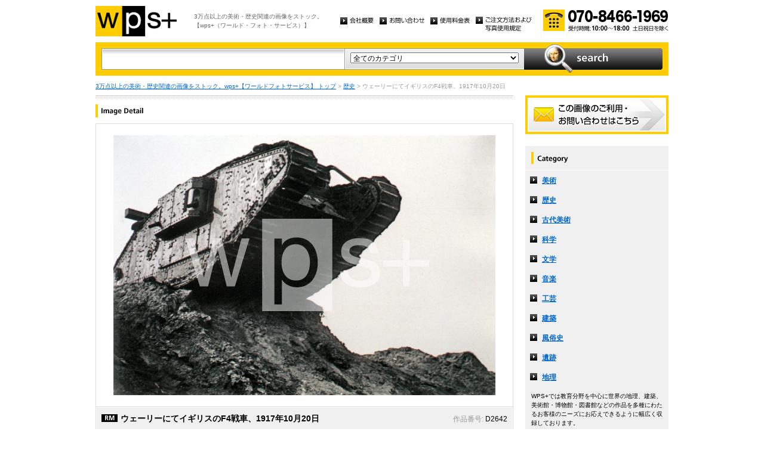

--- FILE ---
content_type: text/html
request_url: http://wpsfoto.sakura.ne.jp/items/D2642
body_size: 11205
content:
<!DOCTYPE html PUBLIC "-//W3C//DTD XHTML 1.0 Transitional//EN" "http://www.w3.org/TR/xhtml1/DTD/xhtml1-transitional.dtd">
<html xmlns="http://www.w3.org/1999/xhtml" xml:lang="ja" lang="ja">
<head>
<meta http-equiv="Content-Type" content="text/html; charset=UTF-8" />
<title>ウェーリーにてイギリスのF4戦車、1917年10月20日 - 歴史 | wps+（ワールド・フォト・サービス）</title>
<meta name="description" content="" />
<meta name="keywords" content="" />
<meta http-equiv="Content-Style-Type" content="text/css" />
<meta http-equiv="Content-Script-Type" content="text/javascript" />
<link type="text/css" rel="stylesheet" href="/common/css/import.css" media="all" />
<script type="text/javascript" src="/common/js/jquery.js"></script>
<script type="text/javascript" src="/common/js/common.js"></script>
<script type="text/javascript" src="/common/js/jquery.biggerlink.js"></script>
<script type="text/javascript">
$(function(){
	$('.item_thumb').biggerlink();
});
</script>
<script type="text/javascript">

  var _gaq = _gaq || [];
  _gaq.push(['_setAccount', 'UA-11212125-4']);
  _gaq.push(['_trackPageview']);

  (function() {
    var ga = document.createElement('script'); ga.type = 'text/javascript'; ga.async = true;
    ga.src = ('https:' == document.location.protocol ? 'https://ssl' : 'http://www') + '.google-analytics.com/ga.js';
    var s = document.getElementsByTagName('script')[0]; s.parentNode.insertBefore(ga, s);
  })();

</script>
</head>
<body>
<div id="structure">
	<div id="header">
		<p><a href="/"><img src="/common/image/header_logo.gif" alt="wps+（ワールド・フォト・サービス）" width="136" height="51" /></a></p>
		<p id="header_text">3万点以上の美術・歴史関連の画像をストック。<br />
			【wps+（ワールド・フォト・サービス）】</p>
		<ul class="unav">
			<li><a href="/overview/"><img src="/common/image/unav_overview_off.gif" alt="会社概要" width="56" height="12" /></a></li>
			<li><a href="/inquiry/"><img src="/common/image/unav_contact_off.gif" alt="お問い合わせ" width="75" height="12" /></a></li>
			<li><a href="/price/"><img src="/common/image/unav_price_off.gif" alt="使用料金表" width="66" height="12" /></a></li>
			<li><a href="/provision/"><img src="/common/image/unav_rule_off.gif" alt="写真貸出規定" /></a></li>
		</ul>
		<p id="header_contact">
			<img src="/common/image/img_contact_20250601.png" alt="お電話でのお問い合わせ[受付時間; 10:00〜18:00 土日祝日を除く]" width="210" height="36" />
		</p>
	<!-- /header --></div>	<hr />
	<div id="contents">
		<div id="search">
			<form id="search_inner" action="/list.php" method="GET">
				<input type="text" id="input_search" name="kw" value="" />
				<div id="select_category">
					<select name="ct">
						<option value="">全てのカテゴリ</option>
						<option value="美術" >美術</option>
						<option value="歴史" >歴史</option>
						<option value="古代美術" >古代美術</option>
						<option value="科学" >科学</option>
						<option value="文学" >文学</option>
						<option value="音楽" >音楽</option>
						<option value="工芸" >工芸</option>
						<option value="建築" >建築</option>
						<option value="風俗史" >風俗史</option>
						<option value="遺跡" >遺跡</option>
						<option value="地理" >地理</option>
					</select>
				</div>
				<input type="image" id="btn_search" src="/common/image/btn_search_off.jpg" alt="search" />
			</form>
		<!-- /search --></div>		<p id="topic_path"><a href="/">3万点以上の美術・歴史関連の画像をストック。wps+【ワールドフォトサービス】 トップ</a> &gt; <a href="/list.php?ct=%E6%AD%B4%E5%8F%B2">歴史</a> &gt; ウェーリーにてイギリスのF4戦車、1917年10月20日</p>
		<div id="main">
			<div class="dot_section_1 nmt">
				<h1 class="headline"><img src="image/h1_detail.gif" alt="Image Detail" width="70" height="12" /></h1>
			</div>
			<div id="detail">
				<table id="detail_img">
				<tr>
					<td>
	<img src="/items/images/d2642.jpg" alt="｜ウェーリーにてイギリスのF4戦車、1917年10月20日" />
					</td>
				</tr>
				</table>
				<div id="detail_text">
					<ul>
						<li id="text_title" class="icon_rm">ウェーリーにてイギリスのF4戦車、1917年10月20日</li>
						<li id="text_number"><span class="label">作品番号:</span> D2642</li>
					</ul>
				</div>
				<p id="detail_tag"><span class="label">カテゴリ: </span><a href="/list.php?ct=%E6%AD%B4%E5%8F%B2">歴史</a>　<span class="label">タグ: </span>
<a href="/list.php?kw=%E6%AD%B4%E5%8F%B2">歴史</a> 
<a href="/list.php?kw=%E3%82%AB%E3%83%B3%E3%83%96%E3%83%AC%E3%83%BC%E3%81%AE%E6%88%A6%E3%81%84">カンブレーの戦い</a> 
<a href="/list.php?kw=%E7%AC%AC%E4%B8%80%E6%AC%A1%E4%B8%96%E7%95%8C%E5%A4%A7%E6%88%A6">第一次世界大戦</a> 
<a href="/list.php?kw=%E6%AD%A6%E5%99%A8">武器</a> 
<a href="/list.php?kw=%E6%88%A6%E8%BB%8A">戦車</a> 
<a href="/list.php?kw=PRM">PRM</a> 
<a href="/list.php?kw=%E5%B8%9D%E5%9B%BD%E8%BB%8D%E4%BA%8B%E5%8D%9A%E7%89%A9%E9%A4%A8%EF%BC%88%E3%83%AD%E3%83%B3%E3%83%89%E3%83%B3%EF%BC%89">帝国軍事博物館（ロンドン）</a> 
<a href="/list.php?kw=1917%E5%B9%B4">1917年</a> 
<a href="/list.php?kw=%E5%86%99%E7%9C%9F">写真</a> 
<a href="/list.php?kw=%E3%82%A4%E3%82%AE%E3%83%AA%E3%82%B9">イギリス</a> 
</p>
<p id="detail_caption" style="color:#666;">


写真｜ロンドン：帝国軍事博物館
<br /><br />
備考｜WORLD WAR I ｜第一次世界大戦｜1914-1918｜ヨーロッパを中心に世界の多数の国が参戦した世界大戦。※ウェーリー(WAILLY)は戦車操作の修熱訓練所で、カンブレーの戦い（Battle of Cambrai, 1917年11月20-12月3日）に備え400車両の戦車が訓練の為集結した。※イギリスのF4戦車、正式にはMark IV Female, F4, Flirt II。※こちらの作品は所蔵元に使用許可申請の必要がございます。詳しくはお問い合わせください。</p>

			</div>


			<div id="related" class="item_list dot_section_2">
				<h2 class="headline">「歴史」カテゴリの他の画像</h2>
				<div class="item_column">
					<table>
						<tr><td class="item_thumb">
	<a href="/items/D0009"><img src="/items/thums/d0009.jpg" alt="｜ネロ"  /></a>
						</td></tr>
					</table>
					<p class="item_title icon_rm"><a href="/items/D0009"><!---->D0009｜ネロ</a></p>
				</div>

				<div class="item_column">
					<table>
						<tr><td class="item_thumb">
	<a href="/items/D2308"><img src="/items/thums/d2308.jpg" alt="｜バヤジット1世"  /></a>
						</td></tr>
					</table>
					<p class="item_title icon_rm"><a href="/items/D2308"><!---->D2308｜バヤジット1世</a></p>
				</div>

				<div class="item_column">
					<table>
						<tr><td class="item_thumb">
	<a href="/items/D1816"><img src="/items/thums/d1816.jpg" alt="｜授業を行うドミニコ会士"  /></a>
						</td></tr>
					</table>
					<p class="item_title icon_rm"><a href="/items/D1816"><!---->D1816｜授業を行うドミニコ会士</a></p>
				</div>

				<div class="item_column turn">
					<table>
						<tr><td class="item_thumb">
	<a href="/items/D0540"><img src="/items/thums/d0540.jpg" alt="｜ジェームズ・ブキャナン"  /></a>
						</td></tr>
					</table>
					<p class="item_title icon_rm"><a href="/items/D0540"><!---->D0540｜ジェームズ・ブキャナン</a></p>
				</div>

			</div>


			<div id="contact" class="dot_section_2">
				<p>※ この画像はライツマネージドです。利用料金・利用規約に関しては、こちらまでお問い合わせください。</p>

				<div>
					<img src="/common/image/img_contact_20250601.png" alt="お電話でのお問い合わせ[受付時間; 10:00〜18:00 土日祝日を除く]" width="210" height="36" />
				</div>
			</div>
		<!-- /main --></div>
		<div id="sub">
			<p id="sub_contact"><a href="/inquiry/"><img src="/common/image/sub_contact_off.gif" alt="この画像のご利用・お問い合わせはこちら" width="240" height="65" /></a></p>
			<dl id="cnav">
				<dt><img src="/common/image/title_category.gif" alt="Category" width="240" height="41" /></dt>
				<dd><a href="/list.php?ct=%E7%BE%8E%E8%A1%93">美術</a></dd>
					<dd><a href="/list.php?ct=%E6%AD%B4%E5%8F%B2">歴史</a></dd>
					<dd><a href="/list.php?ct=%E5%8F%A4%E4%BB%A3%E7%BE%8E%E8%A1%93">古代美術</a></dd>
					<dd><a href="/list.php?ct=%E7%A7%91%E5%AD%A6">科学</a></dd>
					<dd><a href="/list.php?ct=%E6%96%87%E5%AD%A6">文学</a></dd>
					<dd><a href="/list.php?ct=%E9%9F%B3%E6%A5%BD">音楽</a></dd>
					<dd><a href="/list.php?ct=%E5%B7%A5%E8%8A%B8">工芸</a></dd>
					<dd><a href="/list.php?ct=%E5%BB%BA%E7%AF%89">建築</a></dd>
					<dd><a href="/list.php?ct=%E9%A2%A8%E4%BF%97%E5%8F%B2">風俗史</a></dd>
					<dd><a href="/list.php?ct=%E9%81%BA%E8%B7%A1">遺跡</a></dd>
					<dd><a href="/list.php?ct=%E5%9C%B0%E7%90%86">地理</a></dd>
	
				<dd class="text">WPS+では教育分野を中心に世界の地理、建築、美術館・博物館・図書館などの作品を多種にわたるお客様のニーズにお応えできるように幅広く収録しております。</dd>
			</dl>
			<ul class="bnr">
				<li><img src="/common/image/bnr_photo_library.gif" alt="捜しものがきっと見つかる、美術と歴史のプレミアム・フォトライブラリー" width="240" height="280" /></li>
			</ul>
		<!-- /sub --></div>
	<!-- /contents --></div>
	<hr />
	<div id="footer">
		<p id="footer_logo"><a href="/"><img src="/common/image/footer_logo.gif" alt="wps+（ワールド・フォト・サービス）" width="89" height="33" /></a></p>
		<ul class="unav">
			<li><a href="/overview/"><img src="/common/image/unav_overview_off.gif" alt="会社概要" width="56" height="12" /></a></li>
			<li><a href="/inquiry/"><img src="/common/image/unav_contact_off.gif" alt="お問い合わせ" width="75" height="12" /></a></li>
			<li><a href="/price/"><img src="/common/image/unav_price_off.gif" alt="使用料金表" width="66" height="12" /></a></li>
			<li><a href="/provision/"><img src="/common/image/unav_footer_rule_off.gif" alt="写真貸出規定" /></a></li>
		</ul>
		<p id="footer_contact">
			<img src="/common/image/img_contact_20250601.png" alt="お電話でのお問い合わせ[受付時間; 10:00〜18:00 土日祝日を除く]" width="210" height="36" />
		</p>
		<p id="copyright"><img src="/common/image/copyright.gif" alt="Copyright 2013 World Photo Service (WPS). All rights reserved." width="295" height="10" /></p>
		<p id="page_top"><a href="#structure"><img src="/common/image/link_page_top_off.gif" alt="ページの先頭へ" width="85" height="11" /></a></p>
	<!-- /footer --></div>
<!-- /structure --></div>
</body>
</html>